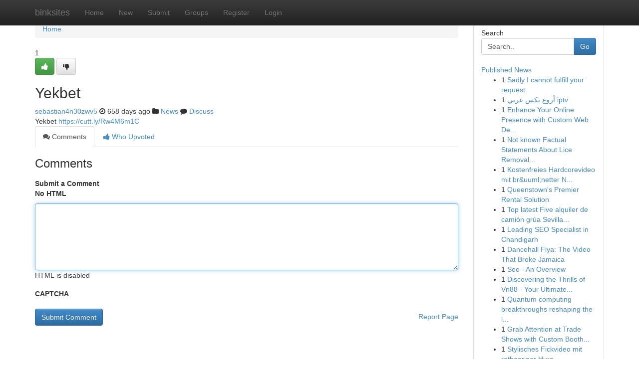

--- FILE ---
content_type: text/html; charset=UTF-8
request_url: https://binksites.com/story6609955/yekbet
body_size: 4835
content:
<!DOCTYPE html>
<html class="no-js" dir="ltr" xmlns="http://www.w3.org/1999/xhtml" xml:lang="en" lang="en"><head>

<meta http-equiv="Pragma" content="no-cache" />
<meta http-equiv="expires" content="0" />
<meta http-equiv="Content-Type" content="text/html; charset=UTF-8" />	
<title>Yekbet</title>
<link rel="alternate" type="application/rss+xml" title="binksites.com &raquo; Feeds 1" href="/rssfeeds.php?p=1" />
<link rel="alternate" type="application/rss+xml" title="binksites.com &raquo; Feeds 2" href="/rssfeeds.php?p=2" />
<link rel="alternate" type="application/rss+xml" title="binksites.com &raquo; Feeds 3" href="/rssfeeds.php?p=3" />
<link rel="alternate" type="application/rss+xml" title="binksites.com &raquo; Feeds 4" href="/rssfeeds.php?p=4" />
<link rel="alternate" type="application/rss+xml" title="binksites.com &raquo; Feeds 5" href="/rssfeeds.php?p=5" />
<link rel="alternate" type="application/rss+xml" title="binksites.com &raquo; Feeds 6" href="/rssfeeds.php?p=6" />
<link rel="alternate" type="application/rss+xml" title="binksites.com &raquo; Feeds 7" href="/rssfeeds.php?p=7" />
<link rel="alternate" type="application/rss+xml" title="binksites.com &raquo; Feeds 8" href="/rssfeeds.php?p=8" />
<link rel="alternate" type="application/rss+xml" title="binksites.com &raquo; Feeds 9" href="/rssfeeds.php?p=9" />
<link rel="alternate" type="application/rss+xml" title="binksites.com &raquo; Feeds 10" href="/rssfeeds.php?p=10" />
<meta name="google-site-verification" content="m5VOPfs2gQQcZXCcEfUKlnQfx72o45pLcOl4sIFzzMQ" /><meta name="Language" content="en-us" />
<meta name="viewport" content="width=device-width, initial-scale=1.0">
<meta name="generator" content="Kliqqi" />

          <link rel="stylesheet" type="text/css" href="//netdna.bootstrapcdn.com/bootstrap/3.2.0/css/bootstrap.min.css">
             <link rel="stylesheet" type="text/css" href="https://cdnjs.cloudflare.com/ajax/libs/twitter-bootstrap/3.2.0/css/bootstrap-theme.css">
                <link rel="stylesheet" type="text/css" href="https://cdnjs.cloudflare.com/ajax/libs/font-awesome/4.1.0/css/font-awesome.min.css">
<link rel="stylesheet" type="text/css" href="/templates/bootstrap/css/style.css" media="screen" />

                         <script type="text/javascript" src="https://cdnjs.cloudflare.com/ajax/libs/modernizr/2.6.1/modernizr.min.js"></script>
<script type="text/javascript" src="https://cdnjs.cloudflare.com/ajax/libs/jquery/1.7.2/jquery.min.js"></script>
<style></style>
<link rel="alternate" type="application/rss+xml" title="RSS 2.0" href="/rss"/>
<link rel="icon" href="/favicon.ico" type="image/x-icon"/>
</head>

<body dir="ltr">

<header role="banner" class="navbar navbar-inverse navbar-fixed-top custom_header">
<div class="container">
<div class="navbar-header">
<button data-target=".bs-navbar-collapse" data-toggle="collapse" type="button" class="navbar-toggle">
    <span class="sr-only">Toggle navigation</span>
    <span class="fa fa-ellipsis-v" style="color:white"></span>
</button>
<a class="navbar-brand" href="/">binksites</a>	
</div>
<span style="display: none;"><a href="/forum">forum</a></span>
<nav role="navigation" class="collapse navbar-collapse bs-navbar-collapse">
<ul class="nav navbar-nav">
<li ><a href="/">Home</a></li>
<li ><a href="/new">New</a></li>
<li ><a href="/submit">Submit</a></li>
                    
<li ><a href="/groups"><span>Groups</span></a></li>
<li ><a href="/register"><span>Register</span></a></li>
<li ><a data-toggle="modal" href="#loginModal">Login</a></li>
</ul>
	

</nav>
</div>
</header>
<!-- START CATEGORIES -->
<div class="subnav" id="categories">
<div class="container">
<ul class="nav nav-pills"><li class="category_item"><a  href="/">Home</a></li></ul>
</div>
</div>
<!-- END CATEGORIES -->
	
<div class="container">
	<section id="maincontent"><div class="row"><div class="col-md-9">

<ul class="breadcrumb">
	<li><a href="/">Home</a></li>
</ul>

<div itemscope itemtype="http://schema.org/Article" class="stories" id="xnews-6609955" >


<div class="story_data">
<div class="votebox votebox-published">

<div itemprop="aggregateRating" itemscope itemtype="http://schema.org/AggregateRating" class="vote">
	<div itemprop="ratingCount" class="votenumber">1</div>
<div id="xvote-3" class="votebutton">
<!-- Already Voted -->
<a class="btn btn-default btn-success linkVote_3" href="/login" title=""><i class="fa fa-white fa-thumbs-up"></i></a>
<!-- Bury It -->
<a class="btn btn-default linkVote_3" href="/login"  title="" ><i class="fa fa-thumbs-down"></i></a>


</div>
</div>
</div>
<div class="title" id="title-3">
<span itemprop="name">

<h2 id="list_title"><span>Yekbet</span></h2></span>	
<span class="subtext">

<span itemprop="author" itemscope itemtype="http://schema.org/Person">
<span itemprop="name">
<a href="/user/sebastian4n30zwv5" rel="nofollow">sebastian4n30zwv5</a> 
</span></span>
<i class="fa fa-clock-o"></i>
<span itemprop="datePublished">  658 days ago</span>

<script>
$(document).ready(function(){
    $("#list_title span").click(function(){
		window.open($("#siteurl").attr('href'), '', '');
    });
});
</script>

<i class="fa fa-folder"></i> 
<a href="/groups">News</a>

<span id="ls_comments_url-3">
	<i class="fa fa-comment"></i> <span id="linksummaryDiscuss"><a href="#discuss" class="comments">Discuss</a>&nbsp;</span>
</span> 





</div>
</div>
<span itemprop="articleBody">
<div class="storycontent">
	
<div class="news-body-text" id="ls_contents-3" dir="ltr">
Yekbet <a id="siteurl" target="_blank" href="https://cutt.ly/Rw4M6m1C">https://cutt.ly/Rw4M6m1C</a><div class="clearboth"></div> 
</div>
</div><!-- /.storycontent -->
</span>
</div>

<ul class="nav nav-tabs" id="storytabs">
	<li class="active"><a data-toggle="tab" href="#comments"><i class="fa fa-comments"></i> Comments</a></li>
	<li><a data-toggle="tab" href="#who_voted"><i class="fa fa-thumbs-up"></i> Who Upvoted</a></li>
</ul>


<div id="tabbed" class="tab-content">

<div class="tab-pane fade active in" id="comments" >
<h3>Comments</h3>
<a name="comments" href="#comments"></a>
<ol class="media-list comment-list">

<a name="discuss"></a>
<form action="" method="post" id="thisform" name="mycomment_form">
<div class="form-horizontal">
<fieldset>
<div class="control-group">
<label for="fileInput" class="control-label">Submit a Comment</label>
<div class="controls">

<p class="help-inline"><strong>No HTML  </strong></p>
<textarea autofocus name="comment_content" id="comment_content" class="form-control comment-form" rows="6" /></textarea>
<p class="help-inline">HTML is disabled</p>
</div>
</div>


<script>
var ACPuzzleOptions = {
   theme :  "white",
   lang :  "en"
};
</script>

<div class="control-group">
	<label for="input01" class="control-label">CAPTCHA</label>
	<div class="controls">
	<div id="solvemedia_display">
	<script type="text/javascript" src="https://api.solvemedia.com/papi/challenge.script?k=1G9ho6tcbpytfUxJ0SlrSNt0MjjOB0l2"></script>

	<noscript>
	<iframe src="http://api.solvemedia.com/papi/challenge.noscript?k=1G9ho6tcbpytfUxJ0SlrSNt0MjjOB0l2" height="300" width="500" frameborder="0"></iframe><br/>
	<textarea name="adcopy_challenge" rows="3" cols="40"></textarea>
	<input type="hidden" name="adcopy_response" value="manual_challenge"/>
	</noscript>	
</div>
<br />
</div>
</div>

<div class="form-actions">
	<input type="hidden" name="process" value="newcomment" />
	<input type="hidden" name="randkey" value="75578554" />
	<input type="hidden" name="link_id" value="3" />
	<input type="hidden" name="user_id" value="2" />
	<input type="hidden" name="parrent_comment_id" value="0" />
	<input type="submit" name="submit" value="Submit Comment" class="btn btn-primary" />
	<a href="https://remove.backlinks.live" target="_blank" style="float:right; line-height: 32px;">Report Page</a>
</div>
</fieldset>
</div>
</form>
</ol>
</div>
	
<div class="tab-pane fade" id="who_voted">
<h3>Who Upvoted this Story</h3>
<div class="whovotedwrapper whoupvoted">
<ul>
<li>
<a href="/user/sebastian4n30zwv5" rel="nofollow" title="sebastian4n30zwv5" class="avatar-tooltip"><img src="/avatars/Avatar_100.png" alt="" align="top" title="" /></a>
</li>
</ul>
</div>
</div>
</div>
<!-- END CENTER CONTENT -->


</div>

<!-- START RIGHT COLUMN -->
<div class="col-md-3">
<div class="panel panel-default">
<div id="rightcol" class="panel-body">
<!-- START FIRST SIDEBAR -->

<!-- START SEARCH BOX -->
<script type="text/javascript">var some_search='Search..';</script>
<div class="search">
<div class="headline">
<div class="sectiontitle">Search</div>
</div>

<form action="/search" method="get" name="thisform-search" class="form-inline search-form" role="form" id="thisform-search" >

<div class="input-group">

<input type="text" class="form-control" tabindex="20" name="search" id="searchsite" value="Search.." onfocus="if(this.value == some_search) {this.value = '';}" onblur="if (this.value == '') {this.value = some_search;}"/>

<span class="input-group-btn">
<button type="submit" tabindex="21" class="btn btn-primary custom_nav_search_button" />Go</button>
</span>
</div>
</form>

<div style="clear:both;"></div>
<br />
</div>
<!-- END SEARCH BOX -->

<!-- START ABOUT BOX -->

	


<div class="headline">
<div class="sectiontitle"><a href="/">Published News</a></div>
</div>
<div class="boxcontent">
<ul class="sidebar-stories">

<li>
<span class="sidebar-vote-number">1</span>	<span class="sidebar-article"><a href="https://binksites.com/story10866253/sadly-i-cannot-fulfill-your-request" class="sidebar-title">Sadly I cannot fulfill your request </a></span>
</li>
<li>
<span class="sidebar-vote-number">1</span>	<span class="sidebar-article"><a href="https://binksites.com/story10866252/أروع-بكس-عربي-iptv" class="sidebar-title">أروع بكس عربي iptv</a></span>
</li>
<li>
<span class="sidebar-vote-number">1</span>	<span class="sidebar-article"><a href="https://binksites.com/story10866251/enhance-your-online-presence-with-custom-web-design" class="sidebar-title">Enhance Your Online Presence with Custom Web De...</a></span>
</li>
<li>
<span class="sidebar-vote-number">1</span>	<span class="sidebar-article"><a href="https://binksites.com/story10866250/not-known-factual-statements-about-lice-removal-austin" class="sidebar-title">Not known Factual Statements About Lice Removal...</a></span>
</li>
<li>
<span class="sidebar-vote-number">1</span>	<span class="sidebar-article"><a href="https://binksites.com/story10866249/kostenfreies-hardcorevideo-mit-br-uuml-netter-nachbarin" class="sidebar-title">Kostenfreies Hardcorevideo mit br&amp;uuml;netter N...</a></span>
</li>
<li>
<span class="sidebar-vote-number">1</span>	<span class="sidebar-article"><a href="https://binksites.com/story10866248/queenstown-s-premier-rental-solution" class="sidebar-title">Queenstown&#039;s Premier Rental Solution</a></span>
</li>
<li>
<span class="sidebar-vote-number">1</span>	<span class="sidebar-article"><a href="https://binksites.com/story10866247/top-latest-five-alquiler-de-camión-grúa-sevilla-urban-news" class="sidebar-title">Top latest Five alquiler de cami&oacute;n gr&uacute;a Sevilla...</a></span>
</li>
<li>
<span class="sidebar-vote-number">1</span>	<span class="sidebar-article"><a href="https://binksites.com/story10866246/leading-seo-specialist-in-chandigarh" class="sidebar-title">Leading SEO Specialist in Chandigarh </a></span>
</li>
<li>
<span class="sidebar-vote-number">1</span>	<span class="sidebar-article"><a href="https://binksites.com/story10866245/dancehall-fiya-the-video-that-broke-jamaica" class="sidebar-title">Dancehall Fiya: The Video That Broke Jamaica</a></span>
</li>
<li>
<span class="sidebar-vote-number">1</span>	<span class="sidebar-article"><a href="https://binksites.com/story10866244/seo-an-overview" class="sidebar-title">Seo - An Overview</a></span>
</li>
<li>
<span class="sidebar-vote-number">1</span>	<span class="sidebar-article"><a href="https://binksites.com/story10866243/discovering-the-thrills-of-vn88-your-ultimate-gaming-experience" class="sidebar-title">Discovering the Thrills of Vn88 - Your Ultimate...</a></span>
</li>
<li>
<span class="sidebar-vote-number">1</span>	<span class="sidebar-article"><a href="https://binksites.com/story10866242/quantum-computing-breakthroughs-reshaping-the-landscape-of-complex-problem-solving" class="sidebar-title">Quantum computing breakthroughs reshaping the l...</a></span>
</li>
<li>
<span class="sidebar-vote-number">1</span>	<span class="sidebar-article"><a href="https://binksites.com/story10866241/grab-attention-at-trade-shows-with-custom-booth-designs" class="sidebar-title">Grab Attention at Trade Shows with Custom Booth...</a></span>
</li>
<li>
<span class="sidebar-vote-number">1</span>	<span class="sidebar-article"><a href="https://binksites.com/story10866240/stylisches-fickvideo-mit-rothaariger-hure" class="sidebar-title">Stylisches Fickvideo mit rothaariger Hure</a></span>
</li>
<li>
<span class="sidebar-vote-number">1</span>	<span class="sidebar-article"><a href="https://binksites.com/story10866239/hei-szlig-e-milf-steht-auf-ficken" class="sidebar-title">Hei&amp;szlig;e Milf steht auf ficken</a></span>
</li>

</ul>
</div>

<!-- END SECOND SIDEBAR -->
</div>
</div>
</div>
<!-- END RIGHT COLUMN -->
</div></section>
<hr>

<!--googleoff: all-->
<footer class="footer">
<div id="footer">
<span class="subtext"> Copyright &copy; 2026 | <a href="/search">Advanced Search</a> 
| <a href="/">Live</a>
| <a href="/">Tag Cloud</a>
| <a href="/">Top Users</a>
| Made with <a href="#" rel="nofollow" target="_blank">Kliqqi CMS</a> 
| <a href="/rssfeeds.php?p=1">All RSS Feeds</a> 
</span>
</div>
</footer>
<!--googleon: all-->


</div>
	
<!-- START UP/DOWN VOTING JAVASCRIPT -->
	
<script>
var my_base_url='http://binksites.com';
var my_kliqqi_base='';
var anonymous_vote = false;
var Voting_Method = '1';
var KLIQQI_Visual_Vote_Cast = "Voted";
var KLIQQI_Visual_Vote_Report = "Buried";
var KLIQQI_Visual_Vote_For_It = "Vote";
var KLIQQI_Visual_Comment_ThankYou_Rating = "Thank you for rating this comment.";


</script>
<!-- END UP/DOWN VOTING JAVASCRIPT -->


<script type="text/javascript" src="https://cdnjs.cloudflare.com/ajax/libs/jqueryui/1.8.23/jquery-ui.min.js"></script>
<link href="https://cdnjs.cloudflare.com/ajax/libs/jqueryui/1.8.23/themes/base/jquery-ui.css" media="all" rel="stylesheet" type="text/css" />




             <script type="text/javascript" src="https://cdnjs.cloudflare.com/ajax/libs/twitter-bootstrap/3.2.0/js/bootstrap.min.js"></script>

<!-- Login Modal -->
<div class="modal fade" id="loginModal" tabindex="-1" role="dialog">
<div class="modal-dialog">
<div class="modal-content">
<div class="modal-header">
<button type="button" class="close" data-dismiss="modal" aria-hidden="true">&times;</button>
<h4 class="modal-title">Login</h4>
</div>
<div class="modal-body">
<div class="control-group">
<form id="signin" action="/login?return=/story6609955/yekbet" method="post">

<div style="login_modal_username">
	<label for="username">Username/Email</label><input id="username" name="username" class="form-control" value="" title="username" tabindex="1" type="text">
</div>
<div class="login_modal_password">
	<label for="password">Password</label><input id="password" name="password" class="form-control" value="" title="password" tabindex="2" type="password">
</div>
<div class="login_modal_remember">
<div class="login_modal_remember_checkbox">
	<input id="remember" style="float:left;margin-right:5px;" name="persistent" value="1" tabindex="3" type="checkbox">
</div>
<div class="login_modal_remember_label">
	<label for="remember" style="">Remember</label>
</div>
<div style="clear:both;"></div>
</div>
<div class="login_modal_login">
	<input type="hidden" name="processlogin" value="1"/>
	<input type="hidden" name="return" value=""/>
	<input class="btn btn-primary col-md-12" id="signin_submit" value="Sign In" tabindex="4" type="submit">
</div>
    
<hr class="soften" id="login_modal_spacer" />
	<div class="login_modal_forgot"><a class="btn btn-default col-md-12" id="forgot_password_link" href="/login">Forgotten Password?</a></div>
	<div class="clearboth"></div>
</form>
</div>
</div>
</div>
</div>
</div>

<script>$('.avatar-tooltip').tooltip()</script>
<script defer src="https://static.cloudflareinsights.com/beacon.min.js/vcd15cbe7772f49c399c6a5babf22c1241717689176015" integrity="sha512-ZpsOmlRQV6y907TI0dKBHq9Md29nnaEIPlkf84rnaERnq6zvWvPUqr2ft8M1aS28oN72PdrCzSjY4U6VaAw1EQ==" data-cf-beacon='{"version":"2024.11.0","token":"c4f83c78bf454363a04b49340f9a446a","r":1,"server_timing":{"name":{"cfCacheStatus":true,"cfEdge":true,"cfExtPri":true,"cfL4":true,"cfOrigin":true,"cfSpeedBrain":true},"location_startswith":null}}' crossorigin="anonymous"></script>
</body>
</html>


--- FILE ---
content_type: text/css; charset=utf-8
request_url: https://cdnjs.cloudflare.com/ajax/libs/jqueryui/1.8.23/themes/base/jquery-ui.css
body_size: 4134
content:
/*! jQuery UI - v1.8.23 - 2012-08-15
* https://github.com/jquery/jquery-ui
* Includes: jquery.ui.core.css, jquery.ui.accordion.css, jquery.ui.autocomplete.css, jquery.ui.button.css, jquery.ui.datepicker.css, jquery.ui.dialog.css, jquery.ui.progressbar.css, jquery.ui.resizable.css, jquery.ui.selectable.css, jquery.ui.slider.css, jquery.ui.tabs.css, jquery.ui.theme.css
* Copyright (c) 2012 AUTHORS.txt; Licensed MIT, GPL */

/* Layout helpers
----------------------------------*/
.ui-helper-hidden { display: none; }
.ui-helper-hidden-accessible { position: absolute !important; clip: rect(1px 1px 1px 1px); clip: rect(1px,1px,1px,1px); }
.ui-helper-reset { margin: 0; padding: 0; border: 0; outline: 0; line-height: 1.3; text-decoration: none; font-size: 100%; list-style: none; }
.ui-helper-clearfix:before, .ui-helper-clearfix:after { content: ""; display: table; }
.ui-helper-clearfix:after { clear: both; }
.ui-helper-clearfix { zoom: 1; }
.ui-helper-zfix { width: 100%; height: 100%; top: 0; left: 0; position: absolute; opacity: 0; filter:Alpha(Opacity=0); }


/* Interaction Cues
----------------------------------*/
.ui-state-disabled { cursor: default !important; }


/* Icons
----------------------------------*/

/* states and images */
.ui-icon { display: block; text-indent: -99999px; overflow: hidden; background-repeat: no-repeat; }


/* Misc visuals
----------------------------------*/

/* Overlays */
.ui-widget-overlay { position: absolute; top: 0; left: 0; width: 100%; height: 100%; }

/* IE/Win - Fix animation bug - #4615 */
.ui-accordion { width: 100%; }
.ui-accordion .ui-accordion-header { cursor: pointer; position: relative; margin-top: 1px; zoom: 1; }
.ui-accordion .ui-accordion-li-fix { display: inline; }
.ui-accordion .ui-accordion-header-active { border-bottom: 0 !important; }
.ui-accordion .ui-accordion-header a { display: block; font-size: 1em; padding: .5em .5em .5em .7em; }
.ui-accordion-icons .ui-accordion-header a { padding-left: 2.2em; }
.ui-accordion .ui-accordion-header .ui-icon { position: absolute; left: .5em; top: 50%; margin-top: -8px; }
.ui-accordion .ui-accordion-content { padding: 1em 2.2em; border-top: 0; margin-top: -2px; position: relative; top: 1px; margin-bottom: 2px; overflow: auto; display: none; zoom: 1; }
.ui-accordion .ui-accordion-content-active { display: block; }

.ui-autocomplete { position: absolute; cursor: default; }	

/* workarounds */
* html .ui-autocomplete { width:1px; } /* without this, the menu expands to 100% in IE6 */

/*
 * jQuery UI Menu 1.8.23
 *
 * Copyright 2010, AUTHORS.txt (http://jqueryui.com/about)
 * Dual licensed under the MIT or GPL Version 2 licenses.
 * http://jquery.org/license
 *
 * http://docs.jquery.com/UI/Menu#theming
 */
.ui-menu {
	list-style:none;
	padding: 2px;
	margin: 0;
	display:block;
	float: left;
}
.ui-menu .ui-menu {
	margin-top: -3px;
}
.ui-menu .ui-menu-item {
	margin:0;
	padding: 0;
	zoom: 1;
	float: left;
	clear: left;
	width: 100%;
}
.ui-menu .ui-menu-item a {
	text-decoration:none;
	display:block;
	padding:.2em .4em;
	line-height:1.5;
	zoom:1;
}
.ui-menu .ui-menu-item a.ui-state-hover,
.ui-menu .ui-menu-item a.ui-state-active {
	font-weight: normal;
	margin: -1px;
}

.ui-button { display: inline-block; position: relative; padding: 0; margin-right: .1em; text-decoration: none !important; cursor: pointer; text-align: center; zoom: 1; overflow: visible; } /* the overflow property removes extra width in IE */
.ui-button-icon-only { width: 2.2em; } /* to make room for the icon, a width needs to be set here */
button.ui-button-icon-only { width: 2.4em; } /* button elements seem to need a little more width */
.ui-button-icons-only { width: 3.4em; } 
button.ui-button-icons-only { width: 3.7em; } 

/*button text element */
.ui-button .ui-button-text { display: block; line-height: 1.4;  }
.ui-button-text-only .ui-button-text { padding: .4em 1em; }
.ui-button-icon-only .ui-button-text, .ui-button-icons-only .ui-button-text { padding: .4em; text-indent: -9999999px; }
.ui-button-text-icon-primary .ui-button-text, .ui-button-text-icons .ui-button-text { padding: .4em 1em .4em 2.1em; }
.ui-button-text-icon-secondary .ui-button-text, .ui-button-text-icons .ui-button-text { padding: .4em 2.1em .4em 1em; }
.ui-button-text-icons .ui-button-text { padding-left: 2.1em; padding-right: 2.1em; }
/* no icon support for input elements, provide padding by default */
input.ui-button { padding: .4em 1em; }

/*button icon element(s) */
.ui-button-icon-only .ui-icon, .ui-button-text-icon-primary .ui-icon, .ui-button-text-icon-secondary .ui-icon, .ui-button-text-icons .ui-icon, .ui-button-icons-only .ui-icon { position: absolute; top: 50%; margin-top: -8px; }
.ui-button-icon-only .ui-icon { left: 50%; margin-left: -8px; }
.ui-button-text-icon-primary .ui-button-icon-primary, .ui-button-text-icons .ui-button-icon-primary, .ui-button-icons-only .ui-button-icon-primary { left: .5em; }
.ui-button-text-icon-secondary .ui-button-icon-secondary, .ui-button-text-icons .ui-button-icon-secondary, .ui-button-icons-only .ui-button-icon-secondary { right: .5em; }
.ui-button-text-icons .ui-button-icon-secondary, .ui-button-icons-only .ui-button-icon-secondary { right: .5em; }

/*button sets*/
.ui-buttonset { margin-right: 7px; }
.ui-buttonset .ui-button { margin-left: 0; margin-right: -.3em; }

/* workarounds */
button.ui-button::-moz-focus-inner { border: 0; padding: 0; } /* reset extra padding in Firefox */

.ui-datepicker { width: 17em; padding: .2em .2em 0; display: none; }
.ui-datepicker .ui-datepicker-header { position:relative; padding:.2em 0; }
.ui-datepicker .ui-datepicker-prev, .ui-datepicker .ui-datepicker-next { position:absolute; top: 2px; width: 1.8em; height: 1.8em; }
.ui-datepicker .ui-datepicker-prev-hover, .ui-datepicker .ui-datepicker-next-hover { top: 1px; }
.ui-datepicker .ui-datepicker-prev { left:2px; }
.ui-datepicker .ui-datepicker-next { right:2px; }
.ui-datepicker .ui-datepicker-prev-hover { left:1px; }
.ui-datepicker .ui-datepicker-next-hover { right:1px; }
.ui-datepicker .ui-datepicker-prev span, .ui-datepicker .ui-datepicker-next span { display: block; position: absolute; left: 50%; margin-left: -8px; top: 50%; margin-top: -8px;  }
.ui-datepicker .ui-datepicker-title { margin: 0 2.3em; line-height: 1.8em; text-align: center; }
.ui-datepicker .ui-datepicker-title select { font-size:1em; margin:1px 0; }
.ui-datepicker select.ui-datepicker-month-year {width: 100%;}
.ui-datepicker select.ui-datepicker-month, 
.ui-datepicker select.ui-datepicker-year { width: 49%;}
.ui-datepicker table {width: 100%; font-size: .9em; border-collapse: collapse; margin:0 0 .4em; }
.ui-datepicker th { padding: .7em .3em; text-align: center; font-weight: bold; border: 0;  }
.ui-datepicker td { border: 0; padding: 1px; }
.ui-datepicker td span, .ui-datepicker td a { display: block; padding: .2em; text-align: right; text-decoration: none; }
.ui-datepicker .ui-datepicker-buttonpane { background-image: none; margin: .7em 0 0 0; padding:0 .2em; border-left: 0; border-right: 0; border-bottom: 0; }
.ui-datepicker .ui-datepicker-buttonpane button { float: right; margin: .5em .2em .4em; cursor: pointer; padding: .2em .6em .3em .6em; width:auto; overflow:visible; }
.ui-datepicker .ui-datepicker-buttonpane button.ui-datepicker-current { float:left; }

/* with multiple calendars */
.ui-datepicker.ui-datepicker-multi { width:auto; }
.ui-datepicker-multi .ui-datepicker-group { float:left; }
.ui-datepicker-multi .ui-datepicker-group table { width:95%; margin:0 auto .4em; }
.ui-datepicker-multi-2 .ui-datepicker-group { width:50%; }
.ui-datepicker-multi-3 .ui-datepicker-group { width:33.3%; }
.ui-datepicker-multi-4 .ui-datepicker-group { width:25%; }
.ui-datepicker-multi .ui-datepicker-group-last .ui-datepicker-header { border-left-width:0; }
.ui-datepicker-multi .ui-datepicker-group-middle .ui-datepicker-header { border-left-width:0; }
.ui-datepicker-multi .ui-datepicker-buttonpane { clear:left; }
.ui-datepicker-row-break { clear:both; width:100%; font-size:0em; }

/* RTL support */
.ui-datepicker-rtl { direction: rtl; }
.ui-datepicker-rtl .ui-datepicker-prev { right: 2px; left: auto; }
.ui-datepicker-rtl .ui-datepicker-next { left: 2px; right: auto; }
.ui-datepicker-rtl .ui-datepicker-prev:hover { right: 1px; left: auto; }
.ui-datepicker-rtl .ui-datepicker-next:hover { left: 1px; right: auto; }
.ui-datepicker-rtl .ui-datepicker-buttonpane { clear:right; }
.ui-datepicker-rtl .ui-datepicker-buttonpane button { float: left; }
.ui-datepicker-rtl .ui-datepicker-buttonpane button.ui-datepicker-current { float:right; }
.ui-datepicker-rtl .ui-datepicker-group { float:right; }
.ui-datepicker-rtl .ui-datepicker-group-last .ui-datepicker-header { border-right-width:0; border-left-width:1px; }
.ui-datepicker-rtl .ui-datepicker-group-middle .ui-datepicker-header { border-right-width:0; border-left-width:1px; }

/* IE6 IFRAME FIX (taken from datepicker 1.5.3 */
.ui-datepicker-cover {
    position: absolute; /*must have*/
    z-index: -1; /*must have*/
    filter: mask(); /*must have*/
    top: -4px; /*must have*/
    left: -4px; /*must have*/
    width: 200px; /*must have*/
    height: 200px; /*must have*/
}
.ui-dialog { position: absolute; padding: .2em; width: 300px; overflow: hidden; }
.ui-dialog .ui-dialog-titlebar { padding: .4em 1em; position: relative;  }
.ui-dialog .ui-dialog-title { float: left; margin: .1em 16px .1em 0; } 
.ui-dialog .ui-dialog-titlebar-close { position: absolute; right: .3em; top: 50%; width: 19px; margin: -10px 0 0 0; padding: 1px; height: 18px; }
.ui-dialog .ui-dialog-titlebar-close span { display: block; margin: 1px; }
.ui-dialog .ui-dialog-titlebar-close:hover, .ui-dialog .ui-dialog-titlebar-close:focus { padding: 0; }
.ui-dialog .ui-dialog-content { position: relative; border: 0; padding: .5em 1em; background: none; overflow: auto; zoom: 1; }
.ui-dialog .ui-dialog-buttonpane { text-align: left; border-width: 1px 0 0 0; background-image: none; margin: .5em 0 0 0; padding: .3em 1em .5em .4em; }
.ui-dialog .ui-dialog-buttonpane .ui-dialog-buttonset { float: right; }
.ui-dialog .ui-dialog-buttonpane button { margin: .5em .4em .5em 0; cursor: pointer; }
.ui-dialog .ui-resizable-se { width: 14px; height: 14px; right: 3px; bottom: 3px; }
.ui-draggable .ui-dialog-titlebar { cursor: move; }

.ui-progressbar { height:2em; text-align: left; overflow: hidden; }
.ui-progressbar .ui-progressbar-value {margin: -1px; height:100%; }
.ui-resizable { position: relative;}
.ui-resizable-handle { position: absolute;font-size: 0.1px; display: block; }
.ui-resizable-disabled .ui-resizable-handle, .ui-resizable-autohide .ui-resizable-handle { display: none; }
.ui-resizable-n { cursor: n-resize; height: 7px; width: 100%; top: -5px; left: 0; }
.ui-resizable-s { cursor: s-resize; height: 7px; width: 100%; bottom: -5px; left: 0; }
.ui-resizable-e { cursor: e-resize; width: 7px; right: -5px; top: 0; height: 100%; }
.ui-resizable-w { cursor: w-resize; width: 7px; left: -5px; top: 0; height: 100%; }
.ui-resizable-se { cursor: se-resize; width: 12px; height: 12px; right: 1px; bottom: 1px; }
.ui-resizable-sw { cursor: sw-resize; width: 9px; height: 9px; left: -5px; bottom: -5px; }
.ui-resizable-nw { cursor: nw-resize; width: 9px; height: 9px; left: -5px; top: -5px; }
.ui-resizable-ne { cursor: ne-resize; width: 9px; height: 9px; right: -5px; top: -5px;}
.ui-selectable-helper { position: absolute; z-index: 100; border:1px dotted black; }

.ui-slider { position: relative; text-align: left; }
.ui-slider .ui-slider-handle { position: absolute; z-index: 2; width: 1.2em; height: 1.2em; cursor: default; }
.ui-slider .ui-slider-range { position: absolute; z-index: 1; font-size: .7em; display: block; border: 0; background-position: 0 0; }

.ui-slider-horizontal { height: .8em; }
.ui-slider-horizontal .ui-slider-handle { top: -.3em; margin-left: -.6em; }
.ui-slider-horizontal .ui-slider-range { top: 0; height: 100%; }
.ui-slider-horizontal .ui-slider-range-min { left: 0; }
.ui-slider-horizontal .ui-slider-range-max { right: 0; }

.ui-slider-vertical { width: .8em; height: 100px; }
.ui-slider-vertical .ui-slider-handle { left: -.3em; margin-left: 0; margin-bottom: -.6em; }
.ui-slider-vertical .ui-slider-range { left: 0; width: 100%; }
.ui-slider-vertical .ui-slider-range-min { bottom: 0; }
.ui-slider-vertical .ui-slider-range-max { top: 0; }
.ui-tabs { position: relative; padding: .2em; zoom: 1; } /* position: relative prevents IE scroll bug (element with position: relative inside container with overflow: auto appear as "fixed") */
.ui-tabs .ui-tabs-nav { margin: 0; padding: .2em .2em 0; }
.ui-tabs .ui-tabs-nav li { list-style: none; float: left; position: relative; top: 1px; margin: 0 .2em 1px 0; border-bottom: 0 !important; padding: 0; white-space: nowrap; }
.ui-tabs .ui-tabs-nav li a { float: left; padding: .5em 1em; text-decoration: none; }
.ui-tabs .ui-tabs-nav li.ui-tabs-selected { margin-bottom: 0; padding-bottom: 1px; }
.ui-tabs .ui-tabs-nav li.ui-tabs-selected a, .ui-tabs .ui-tabs-nav li.ui-state-disabled a, .ui-tabs .ui-tabs-nav li.ui-state-processing a { cursor: text; }
.ui-tabs .ui-tabs-nav li a, .ui-tabs.ui-tabs-collapsible .ui-tabs-nav li.ui-tabs-selected a { cursor: pointer; } /* first selector in group seems obsolete, but required to overcome bug in Opera applying cursor: text overall if defined elsewhere... */
.ui-tabs .ui-tabs-panel { display: block; border-width: 0; padding: 1em 1.4em; background: none; }
.ui-tabs .ui-tabs-hide { display: none !important; }

/* Component containers
----------------------------------*/
.ui-widget { font-family: Verdana,Arial,sans-serif/*{ffDefault}*/; font-size: 1.1em/*{fsDefault}*/; }
.ui-widget .ui-widget { font-size: 1em; }
.ui-widget input, .ui-widget select, .ui-widget textarea, .ui-widget button { font-family: Verdana,Arial,sans-serif/*{ffDefault}*/; font-size: 1em; }
.ui-widget-content { border: 1px solid #aaaaaa/*{borderColorContent}*/; background: #ffffff/*{bgColorContent}*/ url(images/ui-bg_flat_75_ffffff_40x100.png)/*{bgImgUrlContent}*/ 50%/*{bgContentXPos}*/ 50%/*{bgContentYPos}*/ repeat-x/*{bgContentRepeat}*/; color: #222222/*{fcContent}*/; }
.ui-widget-content a { color: #222222/*{fcContent}*/; }
.ui-widget-header { border: 1px solid #aaaaaa/*{borderColorHeader}*/; background: #cccccc/*{bgColorHeader}*/ url(images/ui-bg_highlight-soft_75_cccccc_1x100.png)/*{bgImgUrlHeader}*/ 50%/*{bgHeaderXPos}*/ 50%/*{bgHeaderYPos}*/ repeat-x/*{bgHeaderRepeat}*/; color: #222222/*{fcHeader}*/; font-weight: bold; }
.ui-widget-header a { color: #222222/*{fcHeader}*/; }

/* Interaction states
----------------------------------*/
.ui-state-default, .ui-widget-content .ui-state-default, .ui-widget-header .ui-state-default { border: 1px solid #d3d3d3/*{borderColorDefault}*/; background: #e6e6e6/*{bgColorDefault}*/ url(images/ui-bg_glass_75_e6e6e6_1x400.png)/*{bgImgUrlDefault}*/ 50%/*{bgDefaultXPos}*/ 50%/*{bgDefaultYPos}*/ repeat-x/*{bgDefaultRepeat}*/; font-weight: normal/*{fwDefault}*/; color: #555555/*{fcDefault}*/; }
.ui-state-default a, .ui-state-default a:link, .ui-state-default a:visited { color: #555555/*{fcDefault}*/; text-decoration: none; }
.ui-state-hover, .ui-widget-content .ui-state-hover, .ui-widget-header .ui-state-hover, .ui-state-focus, .ui-widget-content .ui-state-focus, .ui-widget-header .ui-state-focus { border: 1px solid #999999/*{borderColorHover}*/; background: #dadada/*{bgColorHover}*/ url(images/ui-bg_glass_75_dadada_1x400.png)/*{bgImgUrlHover}*/ 50%/*{bgHoverXPos}*/ 50%/*{bgHoverYPos}*/ repeat-x/*{bgHoverRepeat}*/; font-weight: normal/*{fwDefault}*/; color: #212121/*{fcHover}*/; }
.ui-state-hover a, .ui-state-hover a:hover { color: #212121/*{fcHover}*/; text-decoration: none; }
.ui-state-active, .ui-widget-content .ui-state-active, .ui-widget-header .ui-state-active { border: 1px solid #aaaaaa/*{borderColorActive}*/; background: #ffffff/*{bgColorActive}*/ url(images/ui-bg_glass_65_ffffff_1x400.png)/*{bgImgUrlActive}*/ 50%/*{bgActiveXPos}*/ 50%/*{bgActiveYPos}*/ repeat-x/*{bgActiveRepeat}*/; font-weight: normal/*{fwDefault}*/; color: #212121/*{fcActive}*/; }
.ui-state-active a, .ui-state-active a:link, .ui-state-active a:visited { color: #212121/*{fcActive}*/; text-decoration: none; }
.ui-widget :active { outline: none; }

/* Interaction Cues
----------------------------------*/
.ui-state-highlight, .ui-widget-content .ui-state-highlight, .ui-widget-header .ui-state-highlight  {border: 1px solid #fcefa1/*{borderColorHighlight}*/; background: #fbf9ee/*{bgColorHighlight}*/ url(images/ui-bg_glass_55_fbf9ee_1x400.png)/*{bgImgUrlHighlight}*/ 50%/*{bgHighlightXPos}*/ 50%/*{bgHighlightYPos}*/ repeat-x/*{bgHighlightRepeat}*/; color: #363636/*{fcHighlight}*/; }
.ui-state-highlight a, .ui-widget-content .ui-state-highlight a,.ui-widget-header .ui-state-highlight a { color: #363636/*{fcHighlight}*/; }
.ui-state-error, .ui-widget-content .ui-state-error, .ui-widget-header .ui-state-error {border: 1px solid #cd0a0a/*{borderColorError}*/; background: #fef1ec/*{bgColorError}*/ url(images/ui-bg_glass_95_fef1ec_1x400.png)/*{bgImgUrlError}*/ 50%/*{bgErrorXPos}*/ 50%/*{bgErrorYPos}*/ repeat-x/*{bgErrorRepeat}*/; color: #cd0a0a/*{fcError}*/; }
.ui-state-error a, .ui-widget-content .ui-state-error a, .ui-widget-header .ui-state-error a { color: #cd0a0a/*{fcError}*/; }
.ui-state-error-text, .ui-widget-content .ui-state-error-text, .ui-widget-header .ui-state-error-text { color: #cd0a0a/*{fcError}*/; }
.ui-priority-primary, .ui-widget-content .ui-priority-primary, .ui-widget-header .ui-priority-primary { font-weight: bold; }
.ui-priority-secondary, .ui-widget-content .ui-priority-secondary,  .ui-widget-header .ui-priority-secondary { opacity: .7; filter:Alpha(Opacity=70); font-weight: normal; }
.ui-state-disabled, .ui-widget-content .ui-state-disabled, .ui-widget-header .ui-state-disabled { opacity: .35; filter:Alpha(Opacity=35); background-image: none; }

/* Icons
----------------------------------*/

/* states and images */
.ui-icon { width: 16px; height: 16px; background-image: url(images/ui-icons_222222_256x240.png)/*{iconsContent}*/; }
.ui-widget-content .ui-icon {background-image: url(images/ui-icons_222222_256x240.png)/*{iconsContent}*/; }
.ui-widget-header .ui-icon {background-image: url(images/ui-icons_222222_256x240.png)/*{iconsHeader}*/; }
.ui-state-default .ui-icon { background-image: url(images/ui-icons_888888_256x240.png)/*{iconsDefault}*/; }
.ui-state-hover .ui-icon, .ui-state-focus .ui-icon {background-image: url(images/ui-icons_454545_256x240.png)/*{iconsHover}*/; }
.ui-state-active .ui-icon {background-image: url(images/ui-icons_454545_256x240.png)/*{iconsActive}*/; }
.ui-state-highlight .ui-icon {background-image: url(images/ui-icons_2e83ff_256x240.png)/*{iconsHighlight}*/; }
.ui-state-error .ui-icon, .ui-state-error-text .ui-icon {background-image: url(images/ui-icons_cd0a0a_256x240.png)/*{iconsError}*/; }

/* positioning */
.ui-icon-carat-1-n { background-position: 0 0; }
.ui-icon-carat-1-ne { background-position: -16px 0; }
.ui-icon-carat-1-e { background-position: -32px 0; }
.ui-icon-carat-1-se { background-position: -48px 0; }
.ui-icon-carat-1-s { background-position: -64px 0; }
.ui-icon-carat-1-sw { background-position: -80px 0; }
.ui-icon-carat-1-w { background-position: -96px 0; }
.ui-icon-carat-1-nw { background-position: -112px 0; }
.ui-icon-carat-2-n-s { background-position: -128px 0; }
.ui-icon-carat-2-e-w { background-position: -144px 0; }
.ui-icon-triangle-1-n { background-position: 0 -16px; }
.ui-icon-triangle-1-ne { background-position: -16px -16px; }
.ui-icon-triangle-1-e { background-position: -32px -16px; }
.ui-icon-triangle-1-se { background-position: -48px -16px; }
.ui-icon-triangle-1-s { background-position: -64px -16px; }
.ui-icon-triangle-1-sw { background-position: -80px -16px; }
.ui-icon-triangle-1-w { background-position: -96px -16px; }
.ui-icon-triangle-1-nw { background-position: -112px -16px; }
.ui-icon-triangle-2-n-s { background-position: -128px -16px; }
.ui-icon-triangle-2-e-w { background-position: -144px -16px; }
.ui-icon-arrow-1-n { background-position: 0 -32px; }
.ui-icon-arrow-1-ne { background-position: -16px -32px; }
.ui-icon-arrow-1-e { background-position: -32px -32px; }
.ui-icon-arrow-1-se { background-position: -48px -32px; }
.ui-icon-arrow-1-s { background-position: -64px -32px; }
.ui-icon-arrow-1-sw { background-position: -80px -32px; }
.ui-icon-arrow-1-w { background-position: -96px -32px; }
.ui-icon-arrow-1-nw { background-position: -112px -32px; }
.ui-icon-arrow-2-n-s { background-position: -128px -32px; }
.ui-icon-arrow-2-ne-sw { background-position: -144px -32px; }
.ui-icon-arrow-2-e-w { background-position: -160px -32px; }
.ui-icon-arrow-2-se-nw { background-position: -176px -32px; }
.ui-icon-arrowstop-1-n { background-position: -192px -32px; }
.ui-icon-arrowstop-1-e { background-position: -208px -32px; }
.ui-icon-arrowstop-1-s { background-position: -224px -32px; }
.ui-icon-arrowstop-1-w { background-position: -240px -32px; }
.ui-icon-arrowthick-1-n { background-position: 0 -48px; }
.ui-icon-arrowthick-1-ne { background-position: -16px -48px; }
.ui-icon-arrowthick-1-e { background-position: -32px -48px; }
.ui-icon-arrowthick-1-se { background-position: -48px -48px; }
.ui-icon-arrowthick-1-s { background-position: -64px -48px; }
.ui-icon-arrowthick-1-sw { background-position: -80px -48px; }
.ui-icon-arrowthick-1-w { background-position: -96px -48px; }
.ui-icon-arrowthick-1-nw { background-position: -112px -48px; }
.ui-icon-arrowthick-2-n-s { background-position: -128px -48px; }
.ui-icon-arrowthick-2-ne-sw { background-position: -144px -48px; }
.ui-icon-arrowthick-2-e-w { background-position: -160px -48px; }
.ui-icon-arrowthick-2-se-nw { background-position: -176px -48px; }
.ui-icon-arrowthickstop-1-n { background-position: -192px -48px; }
.ui-icon-arrowthickstop-1-e { background-position: -208px -48px; }
.ui-icon-arrowthickstop-1-s { background-position: -224px -48px; }
.ui-icon-arrowthickstop-1-w { background-position: -240px -48px; }
.ui-icon-arrowreturnthick-1-w { background-position: 0 -64px; }
.ui-icon-arrowreturnthick-1-n { background-position: -16px -64px; }
.ui-icon-arrowreturnthick-1-e { background-position: -32px -64px; }
.ui-icon-arrowreturnthick-1-s { background-position: -48px -64px; }
.ui-icon-arrowreturn-1-w { background-position: -64px -64px; }
.ui-icon-arrowreturn-1-n { background-position: -80px -64px; }
.ui-icon-arrowreturn-1-e { background-position: -96px -64px; }
.ui-icon-arrowreturn-1-s { background-position: -112px -64px; }
.ui-icon-arrowrefresh-1-w { background-position: -128px -64px; }
.ui-icon-arrowrefresh-1-n { background-position: -144px -64px; }
.ui-icon-arrowrefresh-1-e { background-position: -160px -64px; }
.ui-icon-arrowrefresh-1-s { background-position: -176px -64px; }
.ui-icon-arrow-4 { background-position: 0 -80px; }
.ui-icon-arrow-4-diag { background-position: -16px -80px; }
.ui-icon-extlink { background-position: -32px -80px; }
.ui-icon-newwin { background-position: -48px -80px; }
.ui-icon-refresh { background-position: -64px -80px; }
.ui-icon-shuffle { background-position: -80px -80px; }
.ui-icon-transfer-e-w { background-position: -96px -80px; }
.ui-icon-transferthick-e-w { background-position: -112px -80px; }
.ui-icon-folder-collapsed { background-position: 0 -96px; }
.ui-icon-folder-open { background-position: -16px -96px; }
.ui-icon-document { background-position: -32px -96px; }
.ui-icon-document-b { background-position: -48px -96px; }
.ui-icon-note { background-position: -64px -96px; }
.ui-icon-mail-closed { background-position: -80px -96px; }
.ui-icon-mail-open { background-position: -96px -96px; }
.ui-icon-suitcase { background-position: -112px -96px; }
.ui-icon-comment { background-position: -128px -96px; }
.ui-icon-person { background-position: -144px -96px; }
.ui-icon-print { background-position: -160px -96px; }
.ui-icon-trash { background-position: -176px -96px; }
.ui-icon-locked { background-position: -192px -96px; }
.ui-icon-unlocked { background-position: -208px -96px; }
.ui-icon-bookmark { background-position: -224px -96px; }
.ui-icon-tag { background-position: -240px -96px; }
.ui-icon-home { background-position: 0 -112px; }
.ui-icon-flag { background-position: -16px -112px; }
.ui-icon-calendar { background-position: -32px -112px; }
.ui-icon-cart { background-position: -48px -112px; }
.ui-icon-pencil { background-position: -64px -112px; }
.ui-icon-clock { background-position: -80px -112px; }
.ui-icon-disk { background-position: -96px -112px; }
.ui-icon-calculator { background-position: -112px -112px; }
.ui-icon-zoomin { background-position: -128px -112px; }
.ui-icon-zoomout { background-position: -144px -112px; }
.ui-icon-search { background-position: -160px -112px; }
.ui-icon-wrench { background-position: -176px -112px; }
.ui-icon-gear { background-position: -192px -112px; }
.ui-icon-heart { background-position: -208px -112px; }
.ui-icon-star { background-position: -224px -112px; }
.ui-icon-link { background-position: -240px -112px; }
.ui-icon-cancel { background-position: 0 -128px; }
.ui-icon-plus { background-position: -16px -128px; }
.ui-icon-plusthick { background-position: -32px -128px; }
.ui-icon-minus { background-position: -48px -128px; }
.ui-icon-minusthick { background-position: -64px -128px; }
.ui-icon-close { background-position: -80px -128px; }
.ui-icon-closethick { background-position: -96px -128px; }
.ui-icon-key { background-position: -112px -128px; }
.ui-icon-lightbulb { background-position: -128px -128px; }
.ui-icon-scissors { background-position: -144px -128px; }
.ui-icon-clipboard { background-position: -160px -128px; }
.ui-icon-copy { background-position: -176px -128px; }
.ui-icon-contact { background-position: -192px -128px; }
.ui-icon-image { background-position: -208px -128px; }
.ui-icon-video { background-position: -224px -128px; }
.ui-icon-script { background-position: -240px -128px; }
.ui-icon-alert { background-position: 0 -144px; }
.ui-icon-info { background-position: -16px -144px; }
.ui-icon-notice { background-position: -32px -144px; }
.ui-icon-help { background-position: -48px -144px; }
.ui-icon-check { background-position: -64px -144px; }
.ui-icon-bullet { background-position: -80px -144px; }
.ui-icon-radio-off { background-position: -96px -144px; }
.ui-icon-radio-on { background-position: -112px -144px; }
.ui-icon-pin-w { background-position: -128px -144px; }
.ui-icon-pin-s { background-position: -144px -144px; }
.ui-icon-play { background-position: 0 -160px; }
.ui-icon-pause { background-position: -16px -160px; }
.ui-icon-seek-next { background-position: -32px -160px; }
.ui-icon-seek-prev { background-position: -48px -160px; }
.ui-icon-seek-end { background-position: -64px -160px; }
.ui-icon-seek-start { background-position: -80px -160px; }
/* ui-icon-seek-first is deprecated, use ui-icon-seek-start instead */
.ui-icon-seek-first { background-position: -80px -160px; }
.ui-icon-stop { background-position: -96px -160px; }
.ui-icon-eject { background-position: -112px -160px; }
.ui-icon-volume-off { background-position: -128px -160px; }
.ui-icon-volume-on { background-position: -144px -160px; }
.ui-icon-power { background-position: 0 -176px; }
.ui-icon-signal-diag { background-position: -16px -176px; }
.ui-icon-signal { background-position: -32px -176px; }
.ui-icon-battery-0 { background-position: -48px -176px; }
.ui-icon-battery-1 { background-position: -64px -176px; }
.ui-icon-battery-2 { background-position: -80px -176px; }
.ui-icon-battery-3 { background-position: -96px -176px; }
.ui-icon-circle-plus { background-position: 0 -192px; }
.ui-icon-circle-minus { background-position: -16px -192px; }
.ui-icon-circle-close { background-position: -32px -192px; }
.ui-icon-circle-triangle-e { background-position: -48px -192px; }
.ui-icon-circle-triangle-s { background-position: -64px -192px; }
.ui-icon-circle-triangle-w { background-position: -80px -192px; }
.ui-icon-circle-triangle-n { background-position: -96px -192px; }
.ui-icon-circle-arrow-e { background-position: -112px -192px; }
.ui-icon-circle-arrow-s { background-position: -128px -192px; }
.ui-icon-circle-arrow-w { background-position: -144px -192px; }
.ui-icon-circle-arrow-n { background-position: -160px -192px; }
.ui-icon-circle-zoomin { background-position: -176px -192px; }
.ui-icon-circle-zoomout { background-position: -192px -192px; }
.ui-icon-circle-check { background-position: -208px -192px; }
.ui-icon-circlesmall-plus { background-position: 0 -208px; }
.ui-icon-circlesmall-minus { background-position: -16px -208px; }
.ui-icon-circlesmall-close { background-position: -32px -208px; }
.ui-icon-squaresmall-plus { background-position: -48px -208px; }
.ui-icon-squaresmall-minus { background-position: -64px -208px; }
.ui-icon-squaresmall-close { background-position: -80px -208px; }
.ui-icon-grip-dotted-vertical { background-position: 0 -224px; }
.ui-icon-grip-dotted-horizontal { background-position: -16px -224px; }
.ui-icon-grip-solid-vertical { background-position: -32px -224px; }
.ui-icon-grip-solid-horizontal { background-position: -48px -224px; }
.ui-icon-gripsmall-diagonal-se { background-position: -64px -224px; }
.ui-icon-grip-diagonal-se { background-position: -80px -224px; }


/* Misc visuals
----------------------------------*/

/* Corner radius */
.ui-corner-all, .ui-corner-top, .ui-corner-left, .ui-corner-tl { -moz-border-radius-topleft: 4px/*{cornerRadius}*/; -webkit-border-top-left-radius: 4px/*{cornerRadius}*/; -khtml-border-top-left-radius: 4px/*{cornerRadius}*/; border-top-left-radius: 4px/*{cornerRadius}*/; }
.ui-corner-all, .ui-corner-top, .ui-corner-right, .ui-corner-tr { -moz-border-radius-topright: 4px/*{cornerRadius}*/; -webkit-border-top-right-radius: 4px/*{cornerRadius}*/; -khtml-border-top-right-radius: 4px/*{cornerRadius}*/; border-top-right-radius: 4px/*{cornerRadius}*/; }
.ui-corner-all, .ui-corner-bottom, .ui-corner-left, .ui-corner-bl { -moz-border-radius-bottomleft: 4px/*{cornerRadius}*/; -webkit-border-bottom-left-radius: 4px/*{cornerRadius}*/; -khtml-border-bottom-left-radius: 4px/*{cornerRadius}*/; border-bottom-left-radius: 4px/*{cornerRadius}*/; }
.ui-corner-all, .ui-corner-bottom, .ui-corner-right, .ui-corner-br { -moz-border-radius-bottomright: 4px/*{cornerRadius}*/; -webkit-border-bottom-right-radius: 4px/*{cornerRadius}*/; -khtml-border-bottom-right-radius: 4px/*{cornerRadius}*/; border-bottom-right-radius: 4px/*{cornerRadius}*/; }

/* Overlays */
.ui-widget-overlay { background: #aaaaaa/*{bgColorOverlay}*/ url(images/ui-bg_flat_0_aaaaaa_40x100.png)/*{bgImgUrlOverlay}*/ 50%/*{bgOverlayXPos}*/ 50%/*{bgOverlayYPos}*/ repeat-x/*{bgOverlayRepeat}*/; opacity: .3;filter:Alpha(Opacity=30)/*{opacityOverlay}*/; }
.ui-widget-shadow { margin: -8px/*{offsetTopShadow}*/ 0 0 -8px/*{offsetLeftShadow}*/; padding: 8px/*{thicknessShadow}*/; background: #aaaaaa/*{bgColorShadow}*/ url(images/ui-bg_flat_0_aaaaaa_40x100.png)/*{bgImgUrlShadow}*/ 50%/*{bgShadowXPos}*/ 50%/*{bgShadowYPos}*/ repeat-x/*{bgShadowRepeat}*/; opacity: .3;filter:Alpha(Opacity=30)/*{opacityShadow}*/; -moz-border-radius: 8px/*{cornerRadiusShadow}*/; -khtml-border-radius: 8px/*{cornerRadiusShadow}*/; -webkit-border-radius: 8px/*{cornerRadiusShadow}*/; border-radius: 8px/*{cornerRadiusShadow}*/; }